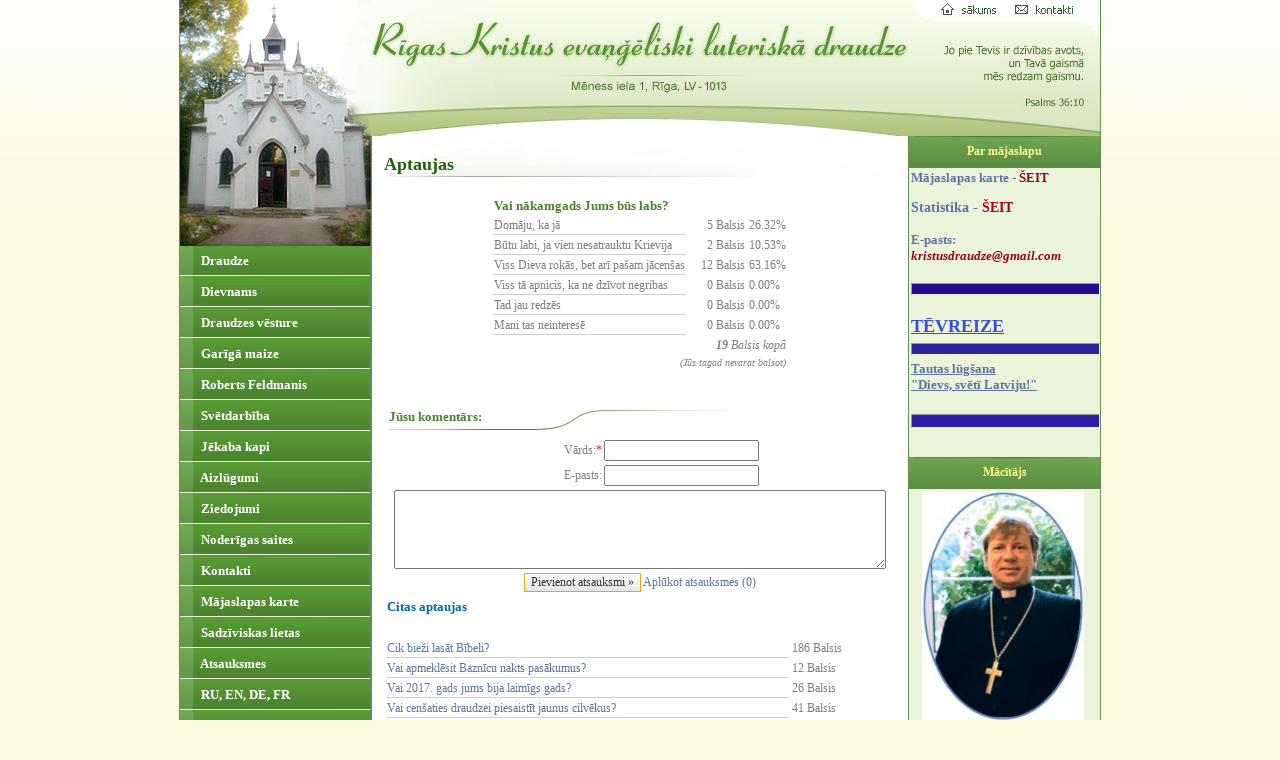

--- FILE ---
content_type: text/html; charset=UTF-8
request_url: http://kristusdraudze.lelb.lv/?ct=aptaujas&v=69
body_size: 45380
content:
<head>
<meta http-equiv="Content-Type" content="text/html; charset=utf-8">
<title>Rīgas Kristus evaņģēliski luteriskā draudze - Aptaujas</title>
<meta name="keywords" content="Kristus,draudze,rīga,sutra,feldmanis,grigors,sants,inga,jēruma,anita,uzulniece,jānis,kaijaks,andrejs,cīrulis,kristības,iesvēte,mirušo,izvadīšana,strazdumuiža,neredzīgie,pansionāts,lielie,kapi,jēkaba,nodalījums,kapela,talkas,lelb,baznīca,bērziņš,gundars,Agnese,Agra,Aigars,Alīna,Alise,Anda,Annija,Arnis,Arnolds,Artūrs,Baiba,Benita,Dace,Daiga,Daina,Dainis,Didzis,Dina,Edgars,Edīte,Elvīra,Eva,Guna,Ida,Ieva,Ilgvars,Ilze,Indra,Inga,Inta,Iveta,Jadviga,Jānis,Jānis,Jolanta,Kārlis,Kristīne,Lidija,Līga,Ligita,Rasa,Rolands,Saiva,Sarmīte,Uģis,Uldis,Valdis,Valija,Viesturs,Vineta,Visvaldis,Vita,Zaiga,Broce,tēvreize,Mēness,arhibīskaps,vanags,Igates,Brūdere,Brūders,Turlajs,Turlaja,Uzulniece,Vanaga,Strazdumuižas,pansionāts,fotogalerijas,fotogalerijas,aizlūgšana,Jēzus,Kristus,Mateja,evaņģēlijs,lūgšanas,aizlūgumi,piemineklis,Jēkaba,Dina,ērģelnieks,mācītājs">
<meta name="description" content="Rīgas Kristus evaņģēliski luteriskā draudze">
<base href="http://kristusdraudze.lelb.lv/" />
<meta name="SKYPE_TOOLBAR" content="SKYPE_TOOLBAR_PARSER_COMPATIBLE" />
<style>
<!--
/*REQUIRED: fixup sizing for gecko and khtml */
*{
-moz-box-sizing: border-box;
-khtml-box-sizing: border-box;  
}
/*TEMP: hyperlink color*/
A, A:ACTIVE, A:FOCUS, A:LINK, A:VISITED {
color: #5e77a0;
text-decoration:none;
}
/*TEMP: hyperlink color*/
A:HOVER {
color: #0E1D48;
text-decoration:underline;
}
/*TEMP: default page font */
BODY, TD,TH, INPUT, TEXTAREA, SELECT{
color:#7f7f7f;
font: 12px Verdana;
font-family:Verdana,Tahoma,serif,fantasy;
}
/*TEMP: default heading style */
 H1,H2,H3,H4{
 padding-left:0px;
 color:#5c78a0;
 }
 H3,.H3{
padding-left:0px;
padding-top:14px;
padding-bottom:2px;
color:#255f0b;
font-size:18px;
background-image:URL(gx/bu.gif);background-repeat:no-repeat;background-position:left bottom;
 }
 
H4,.H4{
padding-left:0px;
 font-size:14px;font-weight:bold; 
 } 
  H5{
  color:#006DAE;
 font-size:13px;
 } 
 /*TEMP: used for comments */
.cfset{
border:solid 1px #D6B48D;
padding:6px; padding-top:12px; 
}
/*TEMP: search result div */
.srch{
border-bottom:4px solid #f4f4f4;
margin-top:4px;
}
/*TEMP: search result link */
.srch A{
 text-decoration:none;
 }
  
/*REQUIRED: page limiter link */


.pglm {
border:solid 1px #D8DCCD;padding-right:4px;padding-left:4px;text-align:center;
text-decoration:none; color:#217517;background-color:#FFFFFF;
}
/*REQUIRED: all buttons */ 
.buton{
color:#333333;
cursor:hand;
background-color:#FFFFFF; border:1px solid #F0A607;
background-image:URL(i/z.gif);
 }
/*REQUIRED: underlined TD,DIV for voting */  
 .utd{
 border-bottom:solid 1px #cecece;
  }
   .utd input{
   padding:0;margin:0;
   }
/*REQUIRED FOR NEWS: comentary count link */ 
 .ccnt,.ccnt A,.ccnt A:visited,.ccnt A:active{
 color:#800000;
 font-size:90%;text-decoration:none;font-weight:normal;font-size:10px;
 }
 
 .sidetxt ,.sidetxt *{
color:#4e4e4c;
 }
 .sidetxt A,.sidetxt A:visited,.sidetxt A:link{
color:#4e4e4c;
 }
 label{
 color:#000000;
 }
.frmshd{
border:solid 1px #C2C0B4;background:#FAF8ED;
} 
  /*CLASSES FOR SYLED OPTION TAGS*/
 .li0{
 color:#000000;
  background-color:#F5F5F5;
}
.li1{
 color:#253036;
   background-color:#FFFFFF;
}
.li2{
color:#3D4E58;
background-color:#FFFFFF;
}
.li3{
color:#586892;
background-color:#FFFFFF;
}

/*OTHER CSS PER DESIGN*/
/*OTHER CSS PER DESIGN*/
ul {
list-style: none url(gx/su.gif) outside;
}
LI{
margin-bottom: 6px;font-size: 11px;
}

.virsr,.virsr:visited,.virsr:active,.virsr:link{
color:#4a842f;
font-size:13px;
font-weight:bold;
}
.vi ,.vi:visited,.vi:active,.vi:link{
color:#006DAE;
font-size:11px;
font-weight:bold;
}

 
.trtd{
height:31px;
background:URL(gx/bt.gif);
}


 
 
.tz,.tz:visited,.tz:link,.tz:active{
display:block;width:auto;padding-left:18px;
color:#ffffff;
font-size:13px;font-weight:bold;
text-decoration:none;
background:none;
}
 
.tzsel, .tzsel:visited, .tzsel:link, .tzsel:active{
display:block;width:auto;padding-left:18px;
color:#fffa8c;
font-size:13px;font-weight:bold;
text-decoration:none;
background:none;
}
.tz:hover, .tzsel:hover{
color:#EF6000;
text-decoration:none;
}
.tn,.tn:visited,.tn:link{
display:block;width:auto;
color:#103e0f;
font-size:11px;
text-decoration:none;
font-family:Tahoma;
padding-top:2px;
padding-bottom:2px;
padding-left:12px;
}
.tn1,.tn1:visited,.tn1:link{
display:block;width:auto;
color:#8C3326;
font-size:11px;
text-decoration:none;
font-family:Tahoma;
padding-top:2px;
padding-bottom:2px;
padding-left:12px;
}
}
.tn:hover,.tn:active,.tn1:hover,.tn1:active{
color:#8C3326;text-decoration:none;
}



.ts0,.ts:visited,.ts0:link{
display:block;width:auto;
color:#666666;
font-size:11px;
text-decoration:none;
padding-top:2px;
font-family:Tahoma;
padding-bottom:2px;
padding-left:24px;
}
.ts1,.ts1:visited,.ts1:link{
display:block;width:auto;
color:#8C3326;
font-size:11px;
text-decoration:none;
padding-top:2px;
padding-bottom:2px;
padding-left:24px;
}
.ts:hover,.ts:active,.ts1:hover,.ts1:active{
color:#8C3326;text-decoration:none;
}





body {
border:none;
scrollbar-arrow-color: #AF9C98;
scrollbar-3dlight-color: #AF9C98;
scrollbar-darkshadow-color: #AF9C98;
scrollbar-face-color: #f4f4f0;
scrollbar-highlight-color: #FEFCFC;
scrollbar-shadow-color: #d0d0d0;
scrollbar-track-color: #FEFCFC;
}
 
.sideblks,.sideblks TD,.sideblks TABLE{
color:#ffffff;
}
#scrcbox{
 border:solid 1px #83A5C5;
width:140px;height:21px;
 padding:3px;
}
#polbut{
color:#5f8f45;
border:solid 1px #5f8f45;
background:#dee9c7;
}
-->
</style>
</head>

<body topmargin="0" leftmargin="0" rightmargin="0" bottommargin="0" marginwidth="0" marginheight="0" bgcolor="#FBFADE" style="background-image: url('gx/bg.gif'); background-repeat: repeat-x; background-position: left top">
<div align="center">
			<table border="0" width="922" cellspacing="0" cellpadding="0" height="100%" bgcolor="#FFFFFF" style="border-left:solid 1px #639149;border-right:solid 1px #639149">
				<tr>
					<td colspan="3" height="136" background="gx/top1.jpg" align="left" valign="top" >

		<map name="FPMap0">
		<area href="?" shape="polygon" coords="189, 18, 732, 19, 730, 73, 571, 72, 566, 95, 382, 95, 376, 75, 189, 76">
		<area href="?" shape="rect" coords="762, 2, 821, 19">
		<area href="?ct=kontakti" shape="rect" coords="833, 1, 901, 18">
</map>
		<img border="0" src="gx/x.gif" width="920" height="132" usemap="#FPMap0"></td>
				</tr>
				<tr>
					<td width="191" align="left" valign="top" bgcolor="#EBF3DB" style="border-right:solid 1px #639149;">
					<table border="0" width="91%" cellpadding="0" cellspacing="0">
						<tr>
							<td height="7" width="191" >
							<img border="0" src="gx/top3.jpg" width="191" height="110"></td>
						</tr>
					
						<tr>
							<td width="191" height="29"><table border="0" width="191" cellspacing="0" cellpadding="0">
<tr><td class=trtd><a hidefocus class="tz" href="?ct=draudze">&nbsp;Draudze</a></td></tr>

<tr><td class=trtd><a hidefocus class="tz" href="?ct=dievnams">&nbsp;Dievnams</a></td></tr>

<tr><td class=trtd><a hidefocus class="tz" href="?ct=vesture">&nbsp;Draudzes vēsture</a></td></tr>

<tr><td class=trtd><a hidefocus class="tz" href="?ct=garigamaize">&nbsp;Garīgā maize</a></td></tr>

<tr><td class=trtd><a hidefocus class="tz" href="?ct=feldmanis">&nbsp;Roberts Feldmanis</a></td></tr>

<tr><td class=trtd><a hidefocus class="tz" href="?ct=svetdarbiba">&nbsp;Svētdarbība</a></td></tr>

<tr><td class=trtd><a hidefocus class="tz" href="?ct=kapseta">&nbsp;Jēkaba kapi</a></td></tr>

<tr><td class=trtd><a hidefocus class="tz" href="?ct=kontakt">&nbsp;Aizlūgumi</a></td></tr>

<tr><td class=trtd><a hidefocus class="tz" href="?ct=nauda">&nbsp;Ziedojumi</a></td></tr>

<tr><td class=trtd><a hidefocus class="tz" href="?ct=noder1">&nbsp;Noderīgas saites</a></td></tr>

<tr><td class=trtd><a hidefocus class="tz" href="?ct=kontakti">&nbsp;Kontakti</a></td></tr>

<tr><td class=trtd><a hidefocus class="tz" href="?ct=majaslapaskarte">&nbsp;Mājaslapas karte</a></td></tr>

<tr><td class=trtd><a hidefocus class="tz" href="?ct=sadziviskas_lietas">&nbsp;Sadzīviskas lietas</a></td></tr>

<tr><td class=trtd><a hidefocus class="tz" href="?ct=atsauksmes">&nbsp;Atsauksmes</a></td></tr>

<tr><td class=trtd><a hidefocus class="tz" href="?ct=tulkojumi">&nbsp;RU, EN, DE, FR      </a></td></tr>

<tr><td class=trtd><a hidefocus class="tz" href="?ct=arhivalietas">&nbsp;Arhīvam nododamas lietas</a></td></tr>
</table></td>
						</tr>	<tr>
							<td height="67" width="191" ><form method="GET"  style="margin:0" onsubmit="if(this.srchbox.value.length<2){alert('Atslēgas vārds par īsu! !');return false;}">
<input type=hidden name="p" value="search"><div align=center><table border="0" cellspacing="4" cellpadding="0">
<tr><td>
<input type=hidden name="fu" value="s"><input type="text" name="srchbox" size="18" id=scrcbox value="Meklēšana" onclick="if(this.value=='Meklēšana')this.value='';">
</td><td><input type="image" border="0" src="gx/sbut.gif" title="Meklēt"></td>
</tr>
	</table></div>

</form></td>
						</tr>
						<tr>
							<td width="191" align="center" style="padding-top:12px">
							
<table border=0  width="100%" cellspacing=0 cellpadding=0>
<tr> 
<td style="color:#fffa8c;height:32px;background:#5e8b46 URL(gx/ub.gif) top left repeat-x;" align="center"><b>Dievkalpojumi</b></td></tr>
 <tr><td style="padding:2px;color:#134313">


<p><span style="color: rgb(150, 42, 70);">Svētdienās</span><b style="color: rgb(150, 42, 70);"> 10.00</b></p><p><span style="color: rgb(150, 42, 70);">Trešdienās</span><b style="color: rgb(150, 42, 70);"> 18.00</b></p>
<p><b><font color="#962a46">Bībeles stundas:</font></b></p>
<p><font color="#962a46">Katra mēneša 1. un 3. svētdienā <b>12.00</b></font></p>
<p><font color="#962a46"><strong>Svētdienas skola bērniem:</strong> <strong></strong></font></p>
<p><font color="#962a46">Svētdienās <b>10.00</b></font></p>
<p><b><font color="#962a46">Katehēzes mācību stundas:</font></b></p>
<p><font color="#962a46">Trešdienās <b>18.00</b></font></p>
<p><b><font color="#962a46">Mācītāja pieņemšanas laiki:</font></b></p><b><font color="#962a46">
</font></b><p><b><font color="#962a46"></font></b><font color="#962a46">Trešdienās <strong>17.00</strong>&nbsp;<br>Svētdienās <strong>9.00</strong></font></p>
<p><font color="#962a46"><em>pieteikšanās&nbsp;</em></font></p><p><font color="#962a46"><em>pa tālruni</em>: </font><b><font color="#962a46">28358555, 29243697</font></b></p><strong><font color="#962a46">&nbsp;</font></strong>&nbsp;&nbsp;<br><font color="#962a46"></font>
<hr style="BACKGROUND-COLOR: #67b972; WIDTH: 100%; HEIGHT: 10px; COLOR: #67b972" id="1" align="center">

<p><strong><font color="#387a41">Uzmanību!</font></strong></p>
<p><strong><font color="#387a41">Katra mēneša pēdējā piektdienā plkst. 18.00 - <br><br><font size="4">bikts dievkalpojums.</font></font></strong></p><hr style="width: 100%; height: 10px; color: rgb(47, 87, 54); background-color: rgb(47, 87, 54);" align="center"><font color="#95051c">Katra mēneša pirmajā un trešajā svētdienā&nbsp;</font><br><font color="#95051c">pēc dievkalpojuma (ap divpadsmitiem) notiek&nbsp;</font><div><font color="#95051c"><br></font><div><font color="#95051c" size="3"><b><u>BĪBELES STUNDAS.</u></b></font><br><br><div style="text-align: right;"><br></div><div style="text-align: center;">&nbsp;<img src="http://kristusdraudze.lelb.lv/box/images/j0189213.gif" alt="" style="margin: 0px; width: 118px; height: 133px;" align="" border="0" height="133" width="118"></div><hr align="center" style="width: 100%; height: 8px; color: rgb(32, 88, 82); background-color: rgb(32, 88, 82);">Holckirhenes māsu&nbsp;</div><div>draudzes mājaslapa:&nbsp;</div><strong><a href="http://www.holzkirchen-evangelisch.de" target="_blank"><i><u><font color="#3c1dc3">http://www.holzkirchen</font></u></i></a></strong></div><div><a href="http://www.holzkirchen-evangelisch.de" target="_blank"><i><u><font color="#3c1dc3"><strong>-evangelisch.de</strong></font></u></i></a><br>&nbsp;<br><hr align="center" style="width: 100%; height: 10px; color: rgb(95, 120, 8); background-color: rgb(95, 120, 8);"><div><br></div></div>


</td></tr>
 </table><table border=0  width="100%" cellspacing=0 cellpadding=0>
<tr> 
<td style="color:#fffa8c;height:32px;background:#5e8b46 URL(gx/ub.gif) top left repeat-x;" align="center"><b>Aptaujas (Datorsistēma garantē anonimitāti!)</b></td></tr>
 <tr><td style="padding:2px;color:#134313"><form method="POST" action="?ct=aptaujas"><table width="100%" class=sidetxt>
<tr><td colspan=2 align=center><span style="font-size:100%"><b>Cik bieži lasāt Bībeli?</b></span></td></tr><tr><td class=utd><input type="radio" name="mvote" value="1"> 
Katru dienu</td></tr><tr><td class=utd><input type="radio" name="mvote" value="2"> 
Laiku pa laikam</td></tr><tr><td class=utd><input type="radio" name="mvote" value="3"> 
Kad ir liela nepieciešamība pēc Dieva palīdzības</td></tr><tr><td class=utd><input type="radio" name="mvote" value="4"> 
Man nav Bībeles</td></tr><tr><td align=right class=sidetxt><input class=buton id=polbut type="submit" value="BALSOT">&nbsp;&nbsp;<a href="?ct=aptaujas">Rezultāti &raquo;</a>&nbsp;</td></tr>
</table></form></td></tr>
 </table><table border=0  width="100%" cellspacing=0 cellpadding=0>
<tr> 
<td style="color:#fffa8c;height:32px;background:#5e8b46 URL(gx/ub.gif) top left repeat-x;" align="center"><b>Latvijas evaņģēliski luteriskā baznīca</b></td></tr>
 <tr><td style="padding:2px;color:#134313">


<div align="center"><a title="" target="_blank" href="http://www.lelb.lv/lv/"><img alt="" style="border: 2px solid ; margin: 0px; width: 109px; height: 79px;" src="http://kristusdraudze.lelb.lv/box/images/lelb.gif" align="" border="0" height="79" width="109"></a><br>     
</div></td></tr>
 </table><table border=0  width="100%" cellspacing=0 cellpadding=0>
<tr> 
<td style="color:#fffa8c;height:32px;background:#5e8b46 URL(gx/ub.gif) top left repeat-x;" align="center"><b>Baznīcas vēstures profesors ROBERTS FELDMANIS </b></td></tr>
 <tr><td style="padding:2px;color:#134313">


<div align="center"><a target="_blank" href="http://www.robertsfeldmanis.lv/"><img alt="" style="border: 2px solid ; margin: 0px; width: 151px; height: 121px;" src="http://kristusdraudze.lelb.lv/box/images/r._feldmaa_mjaslapas_attls.jpg" align="absmiddle" border="0" height="121" width="151"></a><br>
</div>
</td></tr>
 </table><table border=0  width="100%" cellspacing=0 cellpadding=0>
<tr> 
<td style="color:#fffa8c;height:32px;background:#5e8b46 URL(gx/ub.gif) top left repeat-x;" align="center"><b>"Svētdienas Rīts", IHTIS, Kristīgais radio</b></td></tr>
 <tr><td style="padding:2px;color:#134313">


<div align="center"><a title="" href="http://www.svetdienasrits.lv/" target="_blank"><img style="BORDER-BOTTOM: 2px solid; BORDER-LEFT: 2px solid; MARGIN: 0px; WIDTH: 150px; HEIGHT: 48px; BORDER-TOP: 2px solid; BORDER-RIGHT: 2px solid" alt="" src="http://kristusdraudze.lelb.lv/box/images/svetdienasrits_attls.jpg" border="0" height="48" width="150"></a><br><br><a href="http://www.svetdienasrits.lv/" target="_blank"><img style="MARGIN: 0px; WIDTH: 150px; HEIGHT: 200px; 0px: " alt="" src="http://kristusdraudze.lelb.lv/box/images/ban2svetdienasrits.gif" border="0" height="200" width="150"></a><br><br>
<hr style="BACKGROUND-COLOR: #b41f02; WIDTH: 100%; HEIGHT: 10px; COLOR: #b41f02" id="1" align="center">
<a href="http://www.ihtis.lv/" target="_blank"><img style="MARGIN: 0px; WIDTH: 146px; HEIGHT: 57px; 0px: " alt="" src="http://kristusdraudze.lelb.lv/box/images/ihtissamazinatais1156p0.jpg" border="0" height="62" width="200"></a><br><br><a href="http://www.ihtis.lv/lv/sakumlapa" target="_blank"><img style="MARGIN: 0px; WIDTH: 150px; HEIGHT: 117px; 0px: " alt="" src="http://kristusdraudze.lelb.lv/box/images/banihtis.gif" border="0" height="117" width="150"></a><br><br>&nbsp;<br>
<hr style="BACKGROUND-COLOR: #b41f02; WIDTH: 100%; HEIGHT: 10px; COLOR: #b41f02" id="1" align="center">
</div>
<p align="center"><a href="http://www.lkr.lv/" target="_blank"><img style="MARGIN: 0px; WIDTH: 107px; HEIGHT: 47px; 0px: " alt="" src="http://kristusdraudze.lelb.lv/box/images/radio.gif" border="0" height="47" width="107"></a><br>
</p><hr style="BACKGROUND-COLOR: #b41f02; WIDTH: 100%; HEIGHT: 10px; COLOR: #b41f02" id="1" align="center">

<br><p align="center"><a href="http://dveseludarzs.lv/" target="_blank" title=""><img src="http://kristusdraudze.lelb.lv/box/images/dveselu_darzs.jpg" style="margin: 0px; width: 150px; height: 132px;" alt="" align="" border="0" height="132" width="150"></a></p><p align="center"><br><br></p>
<hr style="BACKGROUND-COLOR: #b41f02; WIDTH: 100%; HEIGHT: 10px; COLOR: #b41f02" id="1" align="center">

<p align="center">&nbsp;<strong><font color="#387a41" size="3">Kristīgās dzejas portāls: </font></strong></p>
<p align="center"><font color="#384fdc"><em><strong><u><a href="http://www.egineto.lv" title="" target="_blank">http://www.egineto.lv</a></u></strong></em></font></p>
<hr style="BACKGROUND-COLOR: #b41f02; WIDTH: 100%; HEIGHT: 10px; COLOR: #b41f02" id="1" align="center">


</td></tr>
 </table>							
							
							
		</td>
						</tr>
					</table>
					<p>&nbsp;</p>
					<p>&nbsp;</td>
					<td align="center" valign="top" width="536" style="padding-top:4px;">
					<table border="0" width="512" cellspacing="0" cellpadding="0">
						<tr>
							<td>
							<H3>Aptaujas</H3><form method="POST">
<table  border=0 align=center>
<tr><td colspan=3 class=virsr <font size=2><b>Vai nākamgads Jums būs labs?</b></font></td></tr><tr><td class=utd>Domāju, ka jā</td><td align=right width="20%">5 Balsis</td><td>26.32%</td></tr><tr><td class=utd>Būtu labi, ja vien nesatrauktu Krievija</td><td align=right width="20%">2 Balsis</td><td>10.53%</td></tr><tr><td class=utd>Viss Dieva rokās, bet arī pašam jācenšas</td><td align=right width="20%">12 Balsis</td><td>63.16%</td></tr><tr><td class=utd>Viss tā apnicis, ka ne dzīvot negribas</td><td align=right width="20%">0 Balsis</td><td>0.00%</td></tr><tr><td class=utd>Tad jau redzēs</td><td align=right width="20%">0 Balsis</td><td>0.00%</td></tr><tr><td class=utd>Mani tas neinteresē</td><td align=right width="20%">0 Balsis</td><td>0.00%</td></tr><tr><td align=right colspan=3><i><b>19</b> Balsis kopā</i></td></tr>
<tr><td colspan=3 align=right><small><i>(Jūs tagad nevarat balsot)</i></small></td></tr></table></form><script>
function chkcntg(wh){
if(wh.cmpostnick.value.length<2){
alert("Lūdzu, aizpildiet! Vārds");
wh.cmpostnick.focus();
return false;
}

if(wh.cmposttxt.value.length>600){
alert("Ziņa ir par garu, atļauti max. 600 simbolu!");
wh.cmposttxt.focus();
return false;
}

if(wh.cmpostemail.value.length>1){
if(/^.+@.+\..{2,4}$/.test(wh.cmpostemail.value)==false){
alert("Nepareizs e-pasts!");
wh.cmpostemail.focus();
return false;
}
}
if(wh.cmposttxt.value.length<2){
alert("Lūdzu, aizpildiet! Ziņa");
wh.cmposttxt.focus();
return false;
}
wh.action="http://kristusdraudze.lelb.lv/?ct=aptaujas&v=69&cac=adcom";
wh.submit();
}
</script><form method="POST" action="#" onsubmit="return chkcntg(this)" style="margin:0">
<noscript>
<font color=red><b>Lai lietotu šo funkciju, nepieciešams JavaScript.</b></font>
</noscript>
<center>
<div class="virsr" style="background:URL(gx/tit.gif) no-repeat;height:21px;width:98%;margin-bottom:8px;margin-top:38px" align=left>Jūsu komentārs:</div>
<table border=0 cellspacing=2 cellpadding=0  width="98%">
<tr><td align=right width="210">Vārds:<font color=red>*</font></td><td><input type="text" name="cmpostnick" value=""></td></tr><tr>
<tr><td align=right>E-pasts:</td><td><input type="text" name="cmpostemail" value=""></td></tr><tr>
<tr><td colspan=2 align=center><textarea  name="cmposttxt" rows=5 cols=50 style="width:99%"></textarea></td></tr><tr>
<tr><td colspan=2 align=center><input class="buton" type=button onclick="this.form.onsubmit()"  value="Pievienot atsauksmi &raquo;">
<a href="http://kristusdraudze.lelb.lv/?ct=aptaujas&v=69&open=1&cmst=0">Aplūkot atsauksmes (0)</a>
</td></tr><tr>
</table></center>
</form><table width="100%">
<tr><td colspan=4><h5>Citas aptaujas</h5></td></tr><tr ><td class=utd width="80%"><a href="http://kristusdraudze.lelb.lv/?ct=aptaujas&v=88">Cik bieži lasāt Bībeli?</a></td>
<td nowrap>186 Balsis</td></tr><tr ><td class=utd width="80%"><a href="http://kristusdraudze.lelb.lv/?ct=aptaujas&v=87">Vai apmeklēsit Baznīcu nakts pasākumus?</a></td>
<td nowrap>12 Balsis</td></tr><tr ><td class=utd width="80%"><a href="http://kristusdraudze.lelb.lv/?ct=aptaujas&v=86">Vai 2017. gads jums bija laimīgs gads?</a></td>
<td nowrap>26 Balsis</td></tr><tr ><td class=utd width="80%"><a href="http://kristusdraudze.lelb.lv/?ct=aptaujas&v=85">Vai cenšaties draudzei piesaistīt jaunus cilvēkus?</a></td>
<td nowrap>41 Balsis</td></tr><tr ><td class=utd width="80%"><a href="http://kristusdraudze.lelb.lv/?ct=aptaujas&v=84">Vai Jūsu ģimene ir sastapusies ar bezdarba problēmu?</a></td>
<td nowrap>21 Balsis</td></tr><tr ><td class=utd width="80%"><a href="http://kristusdraudze.lelb.lv/?ct=aptaujas&v=83">Vai zināt, ka Jēkaba kapi pāries Rīgas Domes īpašuma?</a></td>
<td nowrap>26 Balsis</td></tr><tr ><td class=utd width="80%"><a href="http://kristusdraudze.lelb.lv/?ct=aptaujas&v=82">Vai zināt, ka septembrī lūgšanu zālē tiks pārmūrētas abas krāsnis?</a></td>
<td nowrap>18 Balsis</td></tr><tr ><td class=utd width="80%"><a href="http://kristusdraudze.lelb.lv/?ct=aptaujas&v=81">Kāda ir Jūsu attieksme pret LELB 27. Sinodes lēmumu, kas nepieļauj sieviešu ordināciju</a></td>
<td nowrap>26 Balsis</td></tr><tr ><td class=utd width="80%"><a href="http://kristusdraudze.lelb.lv/?ct=aptaujas&v=80">Kāda ir Jūsu attieksme pret tetovējumiem un tetovēšanos?</a></td>
<td nowrap>24 Balsis</td></tr><tr ><td class=utd width="80%"><a href="http://kristusdraudze.lelb.lv/?ct=aptaujas&v=79">Vai Tev patīk jaunās Dziesmu grāmatas?</a></td>
<td nowrap>21 Balsis</td></tr><tr ><td class=utd width="80%"><a href="http://kristusdraudze.lelb.lv/?ct=aptaujas&v=78">Vai Tu jau esi ziedojis kamīna atjaunošanai?</a></td>
<td nowrap>14 Balsis</td></tr><tr ><td class=utd width="80%"><a href="http://kristusdraudze.lelb.lv/?ct=aptaujas&v=77">Vai Jūsu dzīvesvietā ir uzstādīti dūmu detektori?</a></td>
<td nowrap>10 Balsis</td></tr><tr ><td class=utd width="80%"><a href="http://kristusdraudze.lelb.lv/?ct=aptaujas&v=76">Vai esat gatavi sākt lietot jaunās Dziesmu grāmatas?</a></td>
<td nowrap>41 Balsis</td></tr><tr ><td class=utd width="80%"><a href="http://kristusdraudze.lelb.lv/?ct=aptaujas&v=75">Vai arī Jūs, tāpat kā arhibīskapa Jāņa Vanaga ģimene, esat ar mieru mājās uzņemt kādu bēgļu ģimeni?</a></td>
<td nowrap>10 Balsis</td></tr><tr ><td class=utd width="80%"><a href="http://kristusdraudze.lelb.lv/?ct=aptaujas&v=74">Vai Jūs esat pamanījuši 11 informatīvās plāksnītes pie mūsu dievnama un Jēkaba kapos?</a></td>
<td nowrap>7 Balsis</td></tr><tr ><td class=utd width="80%"><a href="http://kristusdraudze.lelb.lv/?ct=aptaujas&v=73">Vai zināt, ka nākamgad 18. aprīlī mūsu draudzei būs 90. gadadiena?</a></td>
<td nowrap>22 Balsis</td></tr><tr ><td class=utd width="80%"><a href="http://kristusdraudze.lelb.lv/?ct=aptaujas&v=72">Vai jūs, tāpat kā draudzes priekšniece Benita Brūdere, esat iepriecināts, ka Jēkaba kapos tiks uzstādītas desmit informatīvās plāksnes? </a></td>
<td nowrap>15 Balsis</td></tr><tr ><td class=utd width="80%"><a href="http://kristusdraudze.lelb.lv/?ct=aptaujas&v=71">Vai rekonstruējot draudzes mājaslapu, vajadzīgs jauns dizains un vizuālas pārveidības?</a></td>
<td nowrap>11 Balsis</td></tr><tr ><td class=utd width="80%"><a href="http://kristusdraudze.lelb.lv/?ct=aptaujas&v=70">Vai uzskatāt, ka vienmēr jāpaklausa varas pārstāvjiem?</a></td>
<td nowrap>14 Balsis</td></tr><tr ><td class=utd width="80%"><a href="http://kristusdraudze.lelb.lv/?ct=aptaujas&v=68">Vai plānojat Ziemassvētkos apmeklēt dievkalpojumu mūsu baznīcā?</a></td>
<td nowrap>18 Balsis</td></tr><tr ><td class=utd width="80%"><a href="http://kristusdraudze.lelb.lv/?ct=aptaujas&v=67">Kad Tu pēdējo reizi lasīji Bībeli?</a></td>
<td nowrap>39 Balsis</td></tr><tr ><td class=utd width="80%"><a href="http://kristusdraudze.lelb.lv/?ct=aptaujas&v=66">Vai šogad jau esi sauļojies?</a></td>
<td nowrap>5 Balsis</td></tr><tr ><td class=utd width="80%"><a href="http://kristusdraudze.lelb.lv/?ct=aptaujas&v=65">Vai apmeklēsiet festivālu "Jaunais vilnis"?</a></td>
<td nowrap>15 Balsis</td></tr><tr ><td class=utd width="80%"><a href="http://kristusdraudze.lelb.lv/?ct=aptaujas&v=64">Vai esat pamanījuši, ka 28. jūnijā plkst. 10.00 mums būs talka?</a></td>
<td nowrap>4 Balsis</td></tr><tr ><td class=utd width="80%"><a href="http://kristusdraudze.lelb.lv/?ct=aptaujas&v=63">Vai blakus mūsu baznīcai ir apglabāts izcilais Apgaismības laikmeta mākslinieks pasaulslavenais Johans Kristofs Broce?</a></td>
<td nowrap>11 Balsis</td></tr><tr ><td class=utd width="80%"><a href="http://kristusdraudze.lelb.lv/?ct=aptaujas&v=62">Vai Jūs būtu ar mieru, ka Latvijā atrodas NATO karabāze?</a></td>
<td nowrap>27 Balsis</td></tr><tr ><td class=utd width="80%"><a href="http://kristusdraudze.lelb.lv/?ct=aptaujas&v=61">Vai Jūs uztrauc notikumi Ukrainā?</a></td>
<td nowrap>9 Balsis</td></tr><tr ><td class=utd width="80%"><a href="http://kristusdraudze.lelb.lv/?ct=aptaujas&v=60">Kāda ir Jūsu attieksme pret pašreizējo maz-sniega (ne-sniega) ziemu?</a></td>
<td nowrap>10 Balsis</td></tr><tr ><td class=utd width="80%"><a href="http://kristusdraudze.lelb.lv/?ct=aptaujas&v=59">Cik ilgs laiks Tev būs nepieciešams, lai pilnībā pierastu pie eiro (EUR)?</a></td>
<td nowrap>24 Balsis</td></tr><tr ><td class=utd width="80%"><a href="http://kristusdraudze.lelb.lv/?ct=aptaujas&v=58">Vai Tev jau ir Ziemassvētku eglīte?</a></td>
<td nowrap>8 Balsis</td></tr><tr ><td class=utd width="80%"><a href="http://kristusdraudze.lelb.lv/?ct=aptaujas&v=57">Vai Jums jau ir Bībeles jaunais izdevums</a></td>
<td nowrap>31 Balsis</td></tr><tr ><td class=utd width="80%"><a href="http://kristusdraudze.lelb.lv/?ct=aptaujas&v=56">Vai Jūs gaidāt mūsu jaunās ērģeles un esat pārliecināti, ka tās tiešām tiks sarūpētas?</a></td>
<td nowrap>7 Balsis</td></tr><tr ><td class=utd width="80%"><a href="http://kristusdraudze.lelb.lv/?ct=aptaujas&v=55">Vai Jums nebūtu nekādu iebildumu, ja vasara turpinātos vēl kādu laiku?</a></td>
<td nowrap>12 Balsis</td></tr><tr ><td class=utd width="80%"><a href="http://kristusdraudze.lelb.lv/?ct=aptaujas&v=54">Kad, vārot kartupeļus, tiem jāpievieno sāls?</a></td>
<td nowrap>21 Balsis</td></tr><tr ><td class=utd width="80%"><a href="http://kristusdraudze.lelb.lv/?ct=aptaujas&v=53">Vai šovasar ceļosiet?</a></td>
<td nowrap>12 Balsis</td></tr><tr ><td class=utd width="80%"><a href="http://kristusdraudze.lelb.lv/?ct=aptaujas&v=52">Vai patiesība ir pa pasauli klīstošajai atziņai, ka latviešiem patīk skumt?</a></td>
<td nowrap>8 Balsis</td></tr><tr ><td class=utd width="80%"><a href="http://kristusdraudze.lelb.lv/?ct=aptaujas&v=51">Vai internets ir svarīga Tavas dzīves sastāvdaļa?</a></td>
<td nowrap>18 Balsis</td></tr><tr ><td class=utd width="80%"><a href="http://kristusdraudze.lelb.lv/?ct=aptaujas&v=50">Vai Tu zini tādu vārdu - Taraktaša?</a></td>
<td nowrap>20 Balsis</td></tr><tr ><td class=utd width="80%"><a href="http://kristusdraudze.lelb.lv/?ct=aptaujas&v=49">Vai nākamgads būs 14. gads šajā gadu tūkstotī?</a></td>
<td nowrap>12 Balsis</td></tr><tr ><td class=utd width="80%"><a href="http://kristusdraudze.lelb.lv/?ct=aptaujas&v=48">Vai Tev šogad mājās būs svētku eglīte?</a></td>
<td nowrap>8 Balsis</td></tr><tr ><td class=utd width="80%"><a href="http://kristusdraudze.lelb.lv/?ct=aptaujas&v=47">Vai Tev pie apģērba, somas vai apaviem ir piestiprināts atstarotājs?</a></td>
<td nowrap>14 Balsis</td></tr><tr ><td class=utd width="80%"><a href="http://kristusdraudze.lelb.lv/?ct=aptaujas&v=46">Vai Jūs ikdienā kontaktējaties ar citiem draudzes locekļiem (ārpus ģimenes)?</a></td>
<td nowrap>9 Balsis</td></tr><tr ><td class=utd width="80%"><a href="http://kristusdraudze.lelb.lv/?ct=aptaujas&v=45">Vai Tu jau esi samaksājis draudzes gada maksu?</a></td>
<td nowrap>14 Balsis</td></tr><tr ><td class=utd width="80%"><a href="http://kristusdraudze.lelb.lv/?ct=aptaujas&v=44">Vai Tev pēdējā gada laikā ir palielināta alga?</a></td>
<td nowrap>10 Balsis</td></tr><tr ><td class=utd width="80%"><a href="http://kristusdraudze.lelb.lv/?ct=aptaujas&v=43">Ko Jūs domājat par smēķēšanu un pīpēšanu?</a></td>
<td nowrap>28 Balsis</td></tr><tr ><td class=utd width="80%"><a href="http://kristusdraudze.lelb.lv/?ct=aptaujas&v=42">Vai Tev pieder velosipēds?</a></td>
<td nowrap>25 Balsis</td></tr><tr ><td class=utd width="80%"><a href="http://kristusdraudze.lelb.lv/?ct=aptaujas&v=41">Vai Jūs apmeklējat LELB mājaslapu www.lelb.lv</a></td>
<td nowrap>4 Balsis</td></tr><tr ><td class=utd width="80%"><a href="http://kristusdraudze.lelb.lv/?ct=aptaujas&v=40">Vai esat mierā ar to, ka par draudzes priekšnieci atkārtoti ievēlēta Benita Brūdere</a></td>
<td nowrap>12 Balsis</td></tr><tr ><td class=utd width="80%"><a href="http://kristusdraudze.lelb.lv/?ct=aptaujas&v=39">Vai piekrītat Anitas Uzulnieces ierosinājumam talku pārcelt no 14. aprīļa uz 21. aprīli, kas šogad iekrīt V.I.Ļeņina dzimšanas dienā?</a></td>
<td nowrap>9 Balsis</td></tr><tr ><td class=utd width="80%"><a href="http://kristusdraudze.lelb.lv/?ct=aptaujas&v=38">Vai Jūs būtu ar mieru, ka mūsu mācītājs kļūtu par iecirkņa prāvestu?</a></td>
<td nowrap>8 Balsis</td></tr><tr ><td class=utd width="80%"><a href="http://kristusdraudze.lelb.lv/?ct=aptaujas&v=37">Vai pareizticīgo Ziemassvētkiem vajadzētu būt svinamai dienai?</a></td>
<td nowrap>15 Balsis</td></tr><tr ><td class=utd width="80%"><a href="http://kristusdraudze.lelb.lv/?ct=aptaujas&v=36">Vai ir pareizs šis teikums: "Saimnieks atveda krāšņu malku"?</a></td>
<td nowrap>6 Balsis</td></tr><tr ><td class=utd width="80%"><a href="http://kristusdraudze.lelb.lv/?ct=aptaujas&v=35">Kurš no šiem vārdiem uzrakstīts pareizi?</a></td>
<td nowrap>11 Balsis</td></tr><tr ><td class=utd width="80%"><a href="http://kristusdraudze.lelb.lv/?ct=aptaujas&v=34">Vai tu esi laimīgs?</a></td>
<td nowrap>23 Balsis</td></tr><tr ><td class=utd width="80%"><a href="http://kristusdraudze.lelb.lv/?ct=aptaujas&v=33">Tagad ziemā melnā gaisma iestāsies plkst. 16.00, bet cikos tumsa iestātos tad, ja nepārietu uz ziemas laiku?</a></td>
<td nowrap>17 Balsis</td></tr><tr ><td class=utd width="80%"><a href="http://kristusdraudze.lelb.lv/?ct=aptaujas&v=32">Uzminiet - kad draudzes priekšniece izsludinās rudens talku?</a></td>
<td nowrap>20 Balsis</td></tr><tr ><td class=utd width="80%"><a href="http://kristusdraudze.lelb.lv/?ct=aptaujas&v=31">Kad Jūs pēdējo reizi redzējāt dzīvu vardi Latvijā?</a></td>
<td nowrap>6 Balsis</td></tr><tr ><td class=utd width="80%"><a href="http://kristusdraudze.lelb.lv/?ct=aptaujas&v=30">Kad notiks 11. Saeimas vēlēšanas?</a></td>
<td nowrap>7 Balsis</td></tr><tr ><td class=utd width="80%"><a href="http://kristusdraudze.lelb.lv/?ct=aptaujas&v=29">Vai Mēness ielā starp tramvaja sliedēm un ieeju mūsu teritorijā ir nodriskātu afišu stendu virkne?</a></td>
<td nowrap>12 Balsis</td></tr><tr ><td class=utd width="80%"><a href="http://kristusdraudze.lelb.lv/?ct=aptaujas&v=28">Kad Tu tā labi sirsnīgi esi lasījis kādu biezu un pamatīgu grāmatu - no vākiem līdz vākiem?</a></td>
<td nowrap>10 Balsis</td></tr><tr ><td class=utd width="80%"><a href="http://kristusdraudze.lelb.lv/?ct=aptaujas&v=27">Kur mūsu baznīcā lieliem burtiem rakstīts "UFO"?</a></td>
<td nowrap>18 Balsis</td></tr><tr ><td class=utd width="80%"><a href="http://kristusdraudze.lelb.lv/?ct=aptaujas&v=26">Ja Jūs no paziņas, ar ko risināt diskutablu problēmu, saņemtu vēstuli, kurā uzruna TU būtu rakstīta mazajiem burtiem </a></td>
<td nowrap>10 Balsis</td></tr><tr ><td class=utd width="80%"><a href="http://kristusdraudze.lelb.lv/?ct=aptaujas&v=25">Vai atbalstāt Valsts prezidenta Valda Zatlera lēmumu par Saeimas atlaišanu?</a></td>
<td nowrap>11 Balsis</td></tr><tr ><td class=utd width="80%"><a href="http://kristusdraudze.lelb.lv/?ct=aptaujas&v=24">Kā Tu ikdienā jūties?</a></td>
<td nowrap>5 Balsis</td></tr><tr ><td class=utd width="80%"><a href="http://kristusdraudze.lelb.lv/?ct=aptaujas&v=23">Vai pēc 100 gadiem dzīvojošie cilvēki par Tevi un Tavu dzīvi kaut ko zinās?</a></td>
<td nowrap>21 Balsis</td></tr><tr ><td class=utd width="80%"><a href="http://kristusdraudze.lelb.lv/?ct=aptaujas&v=22">Vai Jūs esat apmierināti ar laika mainīšanu?</a></td>
<td nowrap>17 Balsis</td></tr><tr ><td class=utd width="80%"><a href="http://kristusdraudze.lelb.lv/?ct=aptaujas&v=21">Vai Jums mājās ir vecmāmiņas vai vectētiņa Bībele senlaicīgā (gotu) rakstā?</a></td>
<td nowrap>16 Balsis</td></tr><tr ><td class=utd width="80%"><a href="http://kristusdraudze.lelb.lv/?ct=aptaujas&v=20">Kāds, Jūsuprāt, būs 2011. gads Latvijai?</a></td>
<td nowrap>23 Balsis</td></tr><tr ><td class=utd width="80%"><a href="http://kristusdraudze.lelb.lv/?ct=aptaujas&v=19">Vai mūsu mājaslapā varētu likt reklāmas par maksu (ziedojumiem)?</a></td>
<td nowrap>18 Balsis</td></tr><tr ><td class=utd width="80%"><a href="http://kristusdraudze.lelb.lv/?ct=aptaujas&v=18">Ja baznīcā dievkalpojuma laikā sēdētu jaunietis ar stilīgu cepuri galvā, Jūs...</a></td>
<td nowrap>11 Balsis</td></tr><tr ><td class=utd width="80%"><a href="http://kristusdraudze.lelb.lv/?ct=aptaujas&v=17">Vai tu no galvas zini tēvreizi?</a></td>
<td nowrap>21 Balsis</td></tr><tr ><td class=utd width="80%"><a href="http://kristusdraudze.lelb.lv/?ct=aptaujas&v=16">Vai Latvijā pēc 10. Saeimas vēlēšanām kļūs labāk? </a></td>
<td nowrap>13 Balsis</td></tr><tr ><td class=utd width="80%"><a href="http://kristusdraudze.lelb.lv/?ct=aptaujas&v=15">Pārbaudiet savu erudīciju: - Kas ir Firss Sadovņikovs, kura vārdā Rīgā ir nosaukta iela? Atbildiet uzreiz! Pareizais izskaidrojums tiks sniegts pēc mēneša.</a></td>
<td nowrap>28 Balsis</td></tr><tr ><td class=utd width="80%"><a href="http://kristusdraudze.lelb.lv/?ct=aptaujas&v=14">Kopā ar Holckirhenas māsu draudzes delegāciju apmeklējām arī Garlība Merķeļa kapu. Un tad radās neparasts jautājums: - Vai tas tā varētu būt, ka Garlībs Merķelis (Garlieb Helwig Merkel) un Vācijas kanclere Angela Merkele (Angela Merkel) ir radinieki? </a></td>
<td nowrap>21 Balsis</td></tr><tr ><td class=utd width="80%"><a href="http://kristusdraudze.lelb.lv/?ct=aptaujas&v=13">Vai Tu citiem stāsti par mūsu dievnamu, par mūsu draudzi, vai rādi, kur atrodas mūsu baznīca?</a></td>
<td nowrap>12 Balsis</td></tr><tr ><td class=utd width="80%"><a href="http://kristusdraudze.lelb.lv/?ct=aptaujas&v=12">Vai sestdien, 29. maijā plkst. 13.00 dosieties uz Rīgas Domu, uz mācītāju simtgadnieku Roberta Akmentiņa, Kārļa Roberta Kalderovska, Roberta Emīla Feldmaņa un Paula Žibeika piemiņas pasākumu?</a></td>
<td nowrap>6 Balsis</td></tr><tr ><td class=utd width="80%"><a href="http://kristusdraudze.lelb.lv/?ct=aptaujas&v=11">Vai zināt vārdus un uzvārdus visiem saviem vecvectētiņiem un vecvecmāmiņām?</a></td>
<td nowrap>3 Balsis</td></tr><tr ><td class=utd width="80%"><a href="http://kristusdraudze.lelb.lv/?ct=aptaujas&v=10">Kas lasa mūsu mājaslapu? (Interesanti uzzināt, jo ik dienas to lasa 40 - 70 cilvēku)</a></td>
<td nowrap>34 Balsis</td></tr><tr ><td class=utd width="80%"><a href="http://kristusdraudze.lelb.lv/?ct=aptaujas&v=9">1. aprīļa jautājums: Kā Jūs vērtējat Agras jauno ideju - virs ietves no Mēness ielas līdz ieejai baznīcā izveidot jumtu, lai celiņš vienmēr būtu sauss un arī sniegs nekrātos?</a></td>
<td nowrap>7 Balsis</td></tr><tr ><td class=utd width="80%"><a href="http://kristusdraudze.lelb.lv/?ct=aptaujas&v=8">Kā Jūs vērtējat to, ko dara Neo no 4ATA?</a></td>
<td nowrap>12 Balsis</td></tr><tr ><td class=utd width="80%"><a href="http://kristusdraudze.lelb.lv/?ct=aptaujas&v=7">Kā Jums patīk šī ziema?</a></td>
<td nowrap>15 Balsis</td></tr><tr ><td class=utd width="80%"><a href="http://kristusdraudze.lelb.lv/?ct=aptaujas&v=6">Vai esat pamanījuši, ka mūsu dievnams un tā apkārtne  pēdējo gadu laikā ir uzposta?</a></td>
<td nowrap>9 Balsis</td></tr><tr ><td class=utd width="80%"><a href="http://kristusdraudze.lelb.lv/?ct=aptaujas&v=5">Vai Jūsu ģimene ir sastapusies ar bezdarba problēmu?</a></td>
<td nowrap>20 Balsis</td></tr><tr ><td class=utd width="80%"><a href="http://kristusdraudze.lelb.lv/?ct=aptaujas&v=4">Ir dzirdēts, ka ir 4 veida grēksūdzes: Dievam sacītā, liturģiskā, privātā, izlīdzināšanās ar draudzi. Cik veidu grēksūdzes Jūs zināt luteriskā baznīcā? (Pareizo atbildi laikam zina tikai mācītājs)</a></td>
<td nowrap>3 Balsis</td></tr><tr ><td class=utd width="80%"><a href="http://kristusdraudze.lelb.lv/?ct=aptaujas&v=3">Vai Jūs apmierina tas, ka mūsu baznīcā lieto dziesmu lapiņas?</a></td>
<td nowrap>14 Balsis</td></tr><tr ><td class=utd width="80%"><a href="http://kristusdraudze.lelb.lv/?ct=aptaujas&v=2">Vai Jūs piedalītos draudzes talkā, ja šoruden tādu rīkotu?</a></td>
<td nowrap>34 Balsis</td></tr><tr ><td class=utd width="80%"><a href="http://kristusdraudze.lelb.lv/?ct=aptaujas&v=1">Vai Jums patīk šī mājaslapa?</a></td>
<td nowrap>134 Balsis</td></tr></table>							</td>
						</tr>
					</table>
					</td>
					<td width="191" valign="top" bgcolor="#EBF3DB" style="border-left:solid 1px #639149;width:191px;min-width:191px;max-width:191px;" align="center">
<table border="0" width="191" cellspacing="0" cellpadding="0" >
	<tr>
		<td style="color:#134313">
		<table border=0  width="100%" cellspacing=0 cellpadding=0>
<tr> 
<td style="color:#fffa8c;height:32px;background:#5e8b46 URL(gx/ub.gif) top left repeat-x;" align="center"><b>Par mājaslapu</b></td></tr>
 <tr><td style="padding:2px;color:#134313">


<div style="text-align: left;"><h5></h5><h4><p><font size="2" face="times new roman, times, serif">Mājaslapas karte - <a href="http://kristusdraudze.lelb.lv/?p=map" target="_blank"><font color="#95051c">ŠEIT</font></a></font></p><p><font face="times new roman, times, serif">Statistika - <a href="http://kristusdraudze.lelb.lv/usage/" target="_blank"><font color="#aa0420">ŠEIT</font></a></font><br><br><span style="font-family: 'times new roman', times, serif; font-size: small;">E-pasts: </span><i style="font-family: 'times new roman', times, serif; font-size: small;"><font color="#95051c">kristusdraudze@gmail.com</font></i></p></h4><hr align="center" style="width: 100%; height: 10px; color: rgb(35, 10, 144); background-color: rgb(35, 10, 144);"><br></div>
<a href="?ct=tevreize" target="_blank"><font color="#384fdc" size="4" face="georgia,times new roman,times,serif"><strong><u>TĒVREIZE</u></strong></font><br></a>
<hr style="BACKGROUND-COLOR: #29269c; WIDTH: 100%; HEIGHT: 10px; COLOR: #29269c" id="1" align="center">
<font size="2"><strong><u style="color: rgb(94, 119, 160);"><a href="?ct=dievssvetilatviju" target="_blank" style="color: rgb(94, 119, 160);">Tautas lūgšana<br>"Dievs, svētī Latviju!"</a></u></strong></font><br><br><hr align="center" style="width: 100%; height: 12px; background-color: rgb(46, 30, 168);"><p><br></p>


</td></tr>
 </table><table border=0  width="100%" cellspacing=0 cellpadding=0>
<tr> 
<td style="color:#fffa8c;height:32px;background:#5e8b46 URL(gx/ub.gif) top left repeat-x;" align="center"><b>Mācītājs</b></td></tr>
 <tr><td style="padding:2px;color:#134313">

<div align="center"></div>
<div align="center"><img style="WIDTH: 162px; HEIGHT: 230px" src="http://kristusdraudze.lelb.lv/box/images/agris_ovals_0.jpg" width="162" height="275"><a title="Agris Sutra - mācītājs" href="?ct=macit" target="_blank"></a>&nbsp;</div>
<div align="center"><br></div><strong></strong><strong><u></u></strong>
<p align="center"><strong><u>Agris Sutra - </u></strong>mācītājs<br>mob. <b>28358555 </b><br>mob.<strong> 29243697</strong><strong> </strong><br>mājās <strong>67332369<br></strong>e-pasts: <a href="mailto:agris.sutra@gmail.com">agris.sutra@gmail.com </a></p>
<hr style="BACKGROUND-COLOR: rgb(180,31,2); WIDTH: 100%; HEIGHT: 10px; COLOR: rgb(180,31,2)" id="1" align="center">

<div>&nbsp;</div>

</td></tr>
 </table><table border=0  width="100%" cellspacing=0 cellpadding=0>
<tr> 
<td style="color:#fffa8c;height:32px;background:#5e8b46 URL(gx/ub.gif) top left repeat-x;" align="center"><b>Draudzes priekšniece</b></td></tr>
 <tr><td style="padding:2px;color:#134313">

<div align="center"><strong></strong><img style="WIDTH: 172px; HEIGHT: 225px" src="http://kristusdraudze.lelb.lv/box/images/benita_ovls_0.jpg" width="172" height="249"><a title="Benita Brūdere - draudzes priekšniece" href="?ct=padome" target="_blank"></a><br></div>
<p align="center"><strong><u>Benita Brūdere</u></strong> – <br>draudzes priekšniece<br>mājās <b>67916407</b><br>mob. <b>26412555</b>&nbsp;<br>e-pasts: <a href="mailto:benita@balozhi.lv">benita.brudere@</a>gmail.com<br><a href="mailto:benita.brudere@riga.lv">benita.brudere@riga.lv</a>&nbsp; </p>

</td></tr>
 </table><table border=0  width="100%" cellspacing=0 cellpadding=0>
<tr> 
<td style="color:#fffa8c;height:32px;background:#5e8b46 URL(gx/ub.gif) top left repeat-x;" align="center"><b>Evaņģēliste</b></td></tr>
 <tr><td style="padding:2px;color:#134313">
<div align="center">
	<img style="WIDTH: 170px; HEIGHT: 234px" src="http://kristusdraudze.lelb.lv/box/images/kristine_ovals2.jpg" height="243" width="170"><a title="Kristīne Vanaga - evaņģēliste" href="?ct=evangeliste" target="_blank"></a><br>
</div>
<div align="center">
	<b><u><br>
	Kristīne Vanaga</u></b> – <br>
	evaņģēliste, draudzes padomes rakstvede <br>
	mājās 67014781<br>
	mob. <b>
	26563337</b><br>
	e-pasts:&nbsp; <b><i><u><font color="#2c3ef0">
	<a href="mailto:kristinevng@gmail.com" target="_blank">kristinevng@gmail.com</a>
	</font></u></i></b><br>
&nbsp;<br>
	<br>
	<hr style="BACKGROUND-COLOR: #b41f02; WIDTH: 100%; HEIGHT: 10px; COLOR: #b41f02" id="1" align="center">
</div>

</td></tr>
 </table>		</td>
	</tr>
	<tr>
		<td height="1"></td>
	</tr>
	<tr>
		<td style="padding-top:12px" align=center>
		<table cellspacing=0 cellpadding=0><tr><td><img src="gx/w1.gif"></td></tr><tr><td style="border-left:solid 5px #FFFFFF;border-right:solid 5px #FFFFFF">
<div id="alanob">...</div>
<script>
var alano=document.getElementById("alanob");
var alan=new Array();
var alanc=0;
alan[0]="<a href='?ct=apraksts&fu=e&id=1248466016'><img src='i.php?w=2&i=box/images/gallery/apraksts-1248466016.jpg' border=0></a>";
alan[1]="<a href='?ct=draudzescilvekufotogalerijas&fu=e&id=1411980451'><img src='i.php?w=2&i=box/images/gallery/draudzescilvekufotogalerijas.1411980451-1411981286s.jpg' border=0></a>";
alan[2]="<a href='?ct=svetdienas_skolas_ziemassvetki_2017&fu=e&id=1514058313s'><img src='i.php?w=2&i=box/images/gallery/svetdienas_skolas_ziemassvetki_2017-1514058313s.jpg' border=0></a>";
alan[3]="<a href='?ct=talkosana&fu=e&id=1330906399'><img src='i.php?w=2&i=box/images/gallery/talkosana.1330906399-1330906635.jpg' border=0></a>";
alan[4]="<a href='?ct=vasarsvetki&fu=e&id=1369082443'><img src='i.php?w=2&i=box/images/gallery/vasarsvetki.1369082443-1369085535s.jpg' border=0></a>";

function rotaalan(){
alanc++;
if(!alan[alanc])
alanc=0;

alano.innerHTML=alan[alanc];
}
rotaalan();
setInterval("rotaalan()",6000);

</script></td></tr><tr><td><img src="gx/w2.gif"></td></tr></table></td>
	</tr>
</table>
					</td>
				</tr>
				<tr>
					<td height="37" align="center"  width="920" valign="top" bgcolor="#EBF3DB" colspan="3" background="gx/bot.gif" style="padding-top:16px;font-size:11px;color:#2c5e23">
					Copyright 2006; Created by <a style="color:#2c5e23" href="http://edizains.com" target="_blank">
					MB Studija</a>&nbsp;<img src="javascript:void(0);" width=1 height=1 name="sessimgid" id="sessimgid"><script language="Javascript"> 
<!-- 
var upE = 40;
function upEreLink() { 
   var randNum = Math.floor(Math.random()*999); 
   document.images.sessimgid.src ="sessimg.php?img="+randNum; 

} 
setInterval("upEreLink()",1000*upE ) ; 
//--> 
</script><a href="?p=login"><font color="#D6B48D">»</font></a></td>
				</tr>
			</table>
			</div><script type="text/javascript">

  var _gaq = _gaq || [];
  _gaq.push(['_setAccount', 'UA-18479727-1']);
  _gaq.push(['_trackPageview']);

  (function() {
    var ga = document.createElement('script'); ga.type = 'text/javascript'; ga.async = true;
    ga.src = ('https:' == document.location.protocol ? 'https://ssl' : 'http://www') + '.google-analytics.com/ga.js';
    var s = document.getElementsByTagName('script')[0]; s.parentNode.insertBefore(ga, s);
  })();

</script><!-- ielāde 0.33349704742432 sec. -->